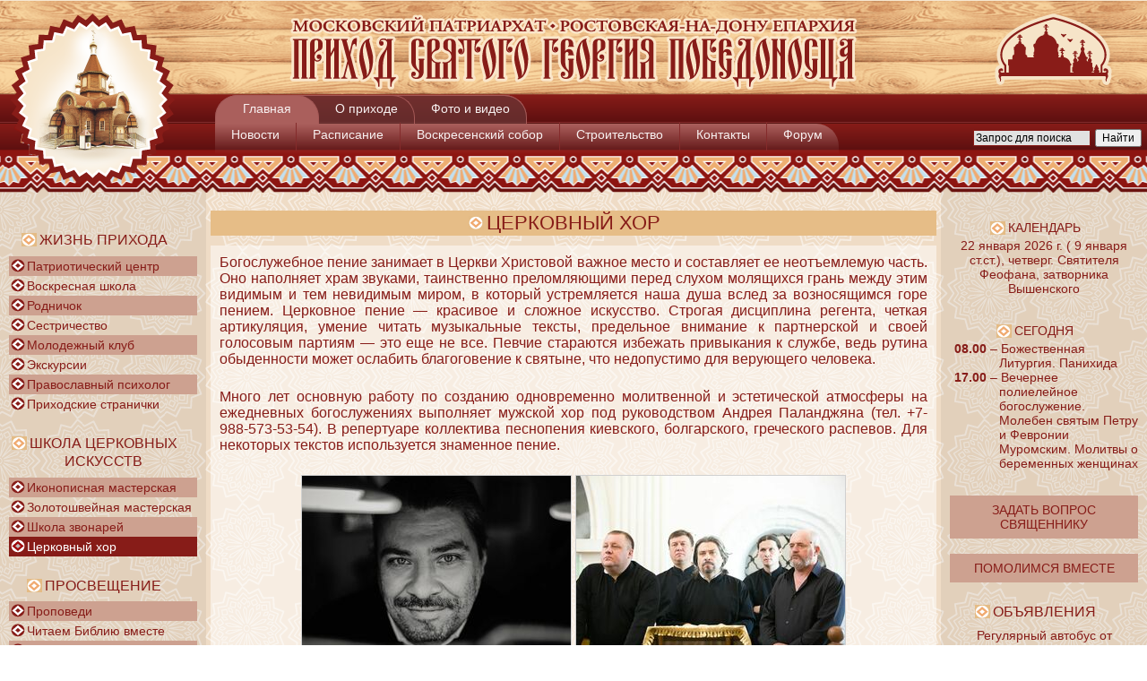

--- FILE ---
content_type: text/html; charset=UTF-8
request_url: https://psgp.ru/czerkovnyij-xor.html
body_size: 11987
content:
<!DOCTYPE html PUBLIC "-//W3C//DTD XHTML 1.0 Transitional//EN" "http://www.w3.org/TR/xhtml1/DTD/xhtml1-transitional.dtd">
<html xmlns="http://www.w3.org/1999/xhtml">
<head>
<meta http-equiv="Content-Type" content="text/html; charset=utf-8" />
<meta name="description" content="" />
<title>Церковный хор | Приход Святого Георгия Победоносца</title>
<link rel="canonical" href="https://psgp.ru/czerkovnyij-xor.html">

<link rel="stylesheet" type="text/css" href="/imgzoom/highslide/highslide.css" />

<link rel="stylesheet" href="assets/css/style.css?update=24" type="text/css" />

<meta name="viewport" content="width=device-width, initial-scale=1.0, maximum-scale=1.0, user-scalable=no" />       <link rel="stylesheet" type="text/css" media="only screen and (max-width: 719px), only screen and (max-device-width: 719px)" href="assets/css/mobile_style.css?update=22" />

<link rel="shortcut icon" href="favicon.ico" type="images/x-icon" />

<!--[if IE 6]>
<script type="text/javascript" src="/assets/js/DD_belatedPNG_0.0.8a-min.js"></script>
<script type="text/javascript">
  DD_belatedPNG.fix('#pagebody, #header, #bottom, #logo, #headimg, #church, #daycal, #right .inner h4, .text, .lmenu, .lmenu li a, .wayfinder li a');
</script>
<![endif]-->
<!--[if lte IE 7]>
<style type="text/css">
#left {right:-0px;}
h1,h2 {width:100% }
h1 { font-size: 16px; padding:3px 0; display:block; background-color:#E6BD87; width:100% }
h1 span,h2 span,h3 span,h4 span,h5 span,h6 span {background:#E6BD87 url(/assets/i/hpbg.png) no-repeat 0 50%; padding-left:20px; margin-left:0px}

#tm, #tm2 {
background: #871c18; filter: progid:DXImageTransform.Microsoft.gradient( startColorstr='#871c18', endColorstr='#5e1010',GradientType=0 );}

.ltopmenu {margin-left:210px; position:absolute; line-height:29px;}
.ltopmenu li a {display:inline; padding:12px 18px 7px 18px; }
.ltopmenu li.active a, .ltopmenu li.active ul.subitem li {background-color:#a55957;}
.ltopmenu ul.subitem {position:absolute; left:0px; top:30px; width:100%; background:none;}
.ltopmenu ul.subitem li {height:24px; padding-top:8px;}
.ltopmenu ul.subitem li a {display:inline; padding-top:8px; padding-bottom:10px;}
.ltopmenu ul.subitem li a:hover, .ltopmenu ul.subitem li.active a {background-color:#954947;}
.ltopmenu li.last ul.subitem {margin-left:0px;}
#church { right: 30px; top: 15px;}
#pravosl_calendar {display:none;}
</style>
<![endif]-->
<!--[if lte IE 8]>
<style type="text/css">
.ltopmenu, .ltopmenu li a, .ltopmenu li.active a, .ltopmenu li.leftFromActive a, .ltopmenu ul.subitem li a  {border-width:0px;}
#bigPic { height:auto; font-size:200pt;}
#bigPicData {height:1%;}
#vajnoList table tr.current td.smallPicText a div { background-color: white; }
</style>
<![endif]-->

<script type="text/javascript" src="/charity/highslide-with-gallery.packed.js"></script>
<script type="text/javascript" src="/imgzoom/highslide/highslide.config.js" charset="utf-8"></script>
<script type="text/javascript">
hs.addSlideshow({
	// slideshowGroup: 'group1',
	interval: 5000,
	repeat: false,
	useControls: true,
	fixedControls: true,
	overlayOptions: {
		opacity: .6,
		position: 'top center',
		hideOnMouseOut: true }
});
// Optional: a crossfade transition looks good with the slideshow
hs.transitions = ['expand', 'crossfade'];
</script>

<script type="text/javascript" src="/assets/js/jquery.min.js"></script>

<script type="text/javascript">
var largePadding = true;
var fullTopMenu = true;
function resizeMenu() {
  $('#share').children(":first").html('');
  $(".ltopmenu li a").css('padding-left','10px').css('padding-right','10px');
}
function moveMenuItem() {
  $(".ltopmenu li.last ul li.last").appendTo(".lifeMenu");
  $(".ltopmenu li.last ul li:last").addClass('last');
}

function resizeMenuBack() {
  $('#share').children(":first").html('Поделиться ссылкой:');
  $(".ltopmenu li a").css('padding-left','18px').css('padding-right','18px');
  $(".ltopmenu > li.first > a").css('padding-left','30px').css('padding-right','30px');
}

function moveMenuItemBack() {
  $(".ltopmenu li.last ul li:last").removeClass('last');
  $(".lifeMenu li:last").appendTo(".ltopmenu li.last ul");
}


function checkWidthTopMenu(newWidth)
{
  if (newWidth<1060) {if (largePadding) {resizeMenu(); largePadding = false;}}
  else if (!largePadding) {resizeMenuBack(); largePadding = true;}
}

function checkWidthLeftRightCols(newWidth)
{
  var colW = newWidth>1280 ? 210+(newWidth-1280)/6 : 210;
  $('#left_column, #right_column').css('width',colW);

  //top menu  
  $('.ltopmenu').css('margin-left',colW+30);
  $('.ltopmenu ul.subitem').css('left',colW+30);

  var bs = (colW+20)+'px 100%,'+(colW+20)+'px 100%';
  $('#pagebody').css('background-size',bs);
  //if (newWidth>1488) $("ul.lifeMenu a:contains('Телевизионный клуб')").html('Телевизионный клуб «Благовест»');
  //else $("ul.lifeMenu a:contains('Телевизионный клуб')").html('Телевизионный клуб');
}

function checkWidthVajno(newWidth, centerColWidth)
{
  if ($('#vajno').length == 0) return;
  var bigPicContainerWidth = 500;
  if (centerColWidth > 1000) bigPicContainerWidth = Math.min(centerColWidth/2,700);
  if (centerColWidth < 615) bigPicContainerWidth = centerColWidth-114;
  $('#bigPicContainer > table').css('width', bigPicContainerWidth);
  
  if (centerColWidth >= 740) $('#vajnoList .smallPicText').removeClass('displaynone');
  if (centerColWidth > 1010) $('#vajnoList').css('width',500);
  else
    if (centerColWidth >= 740) $('#vajnoList').css('width',centerColWidth-540);
    else 
    {
      $('#vajnoList .smallPicText').addClass('displaynone');
      $('#vajnoList').css('width', 100);
    }
}

function checkWidth() {
  var newWidth = $(document).width();
  //console.log("newWidth = " + newWidth);
  var centerColWidth = newWidth-2*230;
  $("#center_column").css("max-width",centerColWidth);
  checkWidthTopMenu(newWidth);
  checkWidthVajno(newWidth, centerColWidth);
  checkWidthLeftRightCols(newWidth);
  if ((newWidth < 719) || getCookie('view')=='mobile') { createMobileMenu();}
}

var currentMousePos = { x: -1, y: -1 };
var lastMousePos = { x: -1, y: -1 };
var lastMouseMoveTick = 0, currentMouseMoveTick = 0;

function writeMouse(event) {
  var tick = (new Date()).getTime();
  if (tick-currentMouseMoveTick < 20) return;
  lastMousePos.x = currentMousePos.x;
  lastMousePos.y = currentMousePos.y;
  lastMouseMoveTick = currentMouseMoveTick;
  if (event)
  {
    currentMousePos.x = event.pageX;
    currentMousePos.y = event.pageY;
  }
  currentMouseMoveTick = tick; 
}

var activeLi = null;

function documentReady() 
{
  activeLi = $('.ltopmenu > li.active');
  if (!activeLi.length) 
  {
    activeLi = $('.ltopmenu > li.first');
    activeLi.addClass('active');
  }
  var first = $('ul.ltopmenu > li.first');
  if (!first.is(activeLi))
  {
    first.addClass('leftFromActive');
    first.nextUntil("li.active").addClass('leftFromActive');
  }
  checkWidth();
  $(document).mousemove(writeMouse);
  setInterval(writeMouse,100);
  window.onresize = checkWidth;

  currentVajnoItem = $('#vajnoList table tr.first');
  if (!(typeof startAnimation === 'undefined')) startAnimation(true);

}

//-----------------------------------------------------------------------------------------------------
//mobile menu
function createMobileMenu()  {
  $.getScript("assets/css/jquery.slicknav.min.js", function(){
      $('#mobilemenuTpl').slicknav({label:'Меню сайта', prependTo:'#mobilemenu', closedSymbol:'&rArr;', openedSymbol:'&dArr;'});
  });
}

function setCookie(cname, cvalue, exdays) {
    var d = new Date();
    d.setTime(d.getTime() + (exdays*24*60*60*1000));
    var expires = "expires="+ d.toUTCString();
    document.cookie = cname + "=" + cvalue + "; " + expires;
} 

function getCookie(cname) {
    var name = cname + "=";
    var ca = document.cookie.split(';');
    for(var i = 0; i <ca.length; i++) {
        var c = ca[i];
        while (c.charAt(0)==' ') {
            c = c.substring(1);
        }
        if (c.indexOf(name) == 0) {
            return c.substring(name.length,c.length);
        }
    }
    return "";
} 

function gotoFullSite() {
  setCookie("view", "full", 365*2);
  $("LINK[href*='mobile_style.css']").remove();
  checkWidth();
}
function gotoMobile() {
  setCookie("view", "mobile", 365*2);
  $('head').append('<link rel="stylesheet" type="text/css" media="only screen and (max-width: 999px), only screen and (max-device-width: 999px)" href="assets/css/mobile_style.css?update=15" />');
  createMobileMenu();
}
//------------------------------------------------------------------------------------------------------------



$(document).ready(documentReady);
</script>

<link rel="stylesheet" href="/assets/components/newspublisher/css/button.css" type="text/css" />
</head>
<body>
  <div id="fn"><div></div></div><!--/fn-->
<div id="wide_outwrap">
  <div id="pagebody">
    <div id="header">
    <div id="hinner">
      <a href="https://psgp.ru/" title="Приход Святого Георгия Победоносца">
         <img id="logo" src="/assets/i/logo.png" alt="logo" />
      </a>
      <a href="https://psgp.ru/" title="Приход Святого Георгия Победоносца">
         <img id="headimg" src="/assets/i/header.png" alt="Приход Святого Георгия Победоносца" />
      </a>
      <img id="church" src="/assets/i/church.png" alt="church" />
    </div>
    <div id="tm" style="border-bottom:1px solid #842b2b;"><ul class="ltopmenu">
<li class="first" onmouseover="mouseOver($(this));" onmouseout="mouseOut($(this));"><a href="https://psgp.ru/"  class="first">Главная</a><ul class="subitem"><li  class="first"><a href="novosti.html" title="Новости прихода" >Новости</a></li><li ><a href="raspisanie.html" title="Расписание" >Расписание </a></li><li ><a href="voskresenskij-sobor.html" title="Воскресенский собор" >Воскресенский собор</a></li><li ><a href="stroim-xram.html" title="Строительство" >Строительство</a></li><li ><a href="kontaktyi.html" title="Контакты" >Контакты</a></li><li  class="last"><a href="/forum/" title="Форум" >Форум</a></li></ul></li><li onmouseover="mouseOver($(this));" onmouseout="mouseOut($(this));"><a href="o-prihode.html" >О приходе</a><ul class="subitem"><li  class="first"><a href="istoriya2.html" title="История" >История прихода</a></li><li ><a href="duxovenstvo-prixoda.html" title="Духовенство" >Духовенство</a></li><li ><a href="chasovni.html" title="Часовни" >Часовни</a></li><li ><a href="nash-xram.html" title="Святыни" >Наши святыни</a></li><li  class="last"><a href="nashi-druzya.html" title="Наши друзья" >Друзья</a></li></ul></li><li class="last" onmouseover="mouseOver($(this));" onmouseout="mouseOut($(this));"><a href="fotogalerei.html"  class="last">Фото и видео</a><ul class="subitem"><li  class="first"><a href="nashi-hrami.html" title="Наши храмы" >Наши храмы</a></li><li ><a href="prazdniki.html" title="Праздники" >Праздники</a></li><li ><a href="videoPrihoda.html" title="Видео" >Видео</a></li><li ><a href="zhizn-prixoda-foto-video.html" title="Жизнь прихода" >Жизнь прихода</a></li><li ><a href="bogosluzheniya.html" title="Богослужения" >Богослужения</a></li><li  class="last"><a href="arxiv.html" title="Архив" >Архив</a></li></ul></li></ul>
<script type="text/javascript">

var hoverLi = null;
var timerTime = 100, timer = null;

function dist(elem) {
  mx = currentMousePos.x; my = currentMousePos.y;
  of = elem.offset();
  x1 = of.left; x2 = x1 + elem.width();
  y1 = of.top;  y2 = y1 + elem.height();
  dx = (mx<x1 || mx>x2) ? Math.min(Math.abs(mx-x1),Math.abs(mx-x2)) : 0;
  dy = (my<y1 || my>y2) ? Math.min(Math.abs(my-y1),Math.abs(my-y2)) : 0;
  d = Math.max(dx,dy);
  return d;
}

function mouseSpeed() {
  mx1 = currentMousePos.x; my1 = currentMousePos.y;
  mx2 = lastMousePos.x; my2 = lastMousePos.y;
  d = Math.sqrt((mx1-mx2)*(mx1-mx2) + (my1-my2)*(my1-my2));
  dt = currentMouseMoveTick - lastMouseMoveTick;
  if (dt>0) { 
    //console.log('v= '+d/dt); 
    return d/dt;
  }
  else {return 100;}
}

var prolongTime = 0;
function changeMarkedItem()
{
  if (hoverLi) 
  { 
    if (mouseSpeed()>0.1 && prolongTime<3*timerTime)
    {
      prolongTime += timerTime;
      //console.log('prolongTime= '+prolongTime);
      timer = setTimeout(changeMarkedItem, timerTime); 
      return;
    } 
    else 
    {
      $('.ltopmenu > li').removeClass('active leftFromActive'); 
      hoverLi.addClass('active');
      var first = $('ul.ltopmenu > li.first');
      if (!first.is(hoverLi))
      {
        first.addClass('leftFromActive');
        first.nextUntil("li.active").addClass('leftFromActive');
      }
      prolongTime=0;
      //console.log('change on '+hoverLi.children().first().html());
    }
  }
  else {
    //if the user is moving mouse fast and we near active submenu - prolong time
    elem = $('.ltopmenu > li.active > ul.subitem');
    dd = dist(elem);
    if (dd<30) { timer = setTimeout(changeMarkedItem, timerTime); return; }
    $('.ltopmenu > li').removeClass('active leftFromActive');
    activeLi.addClass('active');
    var first = $('ul.ltopmenu > li.first');
    if (!first.is(activeLi))
    {
      first.addClass('leftFromActive');
      first.nextUntil("li.active").addClass('leftFromActive');
    } 
  }
  timer = null;
}

function mouseOver(th)
{
  if (!th.is(hoverLi)) 
  {
    prolongTime = 0;
    hoverLi = th;
    if (timer) clearTimeout(timer);
    timer = setTimeout(changeMarkedItem, timerTime);
  }
  //console.log('over on '+th.children().first().html());
}

function mouseOut(th)
{
  prolongTime = 0;
  if (!th.is(activeLi) && th.is(hoverLi)) 
  {
    hoverLi = null;
    if (timer) clearTimeout(timer);
    timer = setTimeout(changeMarkedItem, timerTime);
  }
  //console.log('out from '+th.children().first().html());
}
</script> <!-- <div id="share" style="color:#fff;font-size:14px; float:right; margin:0"><span>Поделиться ссылкой:</span>
<script type="text/javascript" src="//yandex.st/share/share.js" charset="utf-8" async="async"></script>
<div style="display:inline" class="yashare-auto-init" data-yashareL10n="ru" data-yashareType="icon" data-yashareQuickServices="yaru,vkontakte,facebook,twitter,odnoklassniki,moimir"></div>
</div>
--></div>
    <div id="tm2" style="border-top:1px solid #55120f;"><div style="float:right; margin:0; max-width:200px">

<div class="ya-site-form ya-site-form_inited_no" data-bem="{&quot;action&quot;:&quot;https://psgp.ru/yasearch.html&quot;,&quot;arrow&quot;:false,&quot;bg&quot;:&quot;transparent&quot;,&quot;fontsize&quot;:12,&quot;fg&quot;:&quot;#000000&quot;,&quot;language&quot;:&quot;ru&quot;,&quot;logo&quot;:&quot;rb&quot;,&quot;publicname&quot;:&quot;Поиск на сайте psgp.ru&quot;,&quot;suggest&quot;:true,&quot;target&quot;:&quot;_self&quot;,&quot;tld&quot;:&quot;ru&quot;,&quot;type&quot;:2,&quot;usebigdictionary&quot;:true,&quot;searchid&quot;:2700556,&quot;input_fg&quot;:&quot;#000000&quot;,&quot;input_bg&quot;:&quot;#e1e1e1&quot;,&quot;input_fontStyle&quot;:&quot;normal&quot;,&quot;input_fontWeight&quot;:&quot;normal&quot;,&quot;input_placeholder&quot;:&quot;Запрос для поиска&quot;,&quot;input_placeholderColor&quot;:&quot;#000000&quot;,&quot;input_borderColor&quot;:&quot;#871C18&quot;}"><form action="https://yandex.ru/search/site/" method="get" target="_self" accept-charset="utf-8"><input type="hidden" name="searchid" value="2700556"/><input type="hidden" name="l10n" value="ru"/><input type="hidden" name="reqenc" value=""/><input type="search" name="text" value=""/><input type="submit" value="Найти"/></form></div><style type="text/css">.ya-page_js_yes .ya-site-form_inited_no { display: none; }</style><script type="text/javascript">(function(w,d,c){var s=d.createElement('script'),h=d.getElementsByTagName('script')[0],e=d.documentElement;if((' '+e.className+' ').indexOf(' ya-page_js_yes ')===-1){e.className+=' ya-page_js_yes';}s.type='text/javascript';s.async=true;s.charset='utf-8';s.src=(d.location.protocol==='https:'?'https:':'http:')+'//site.yandex.net/v2.0/js/all.js';h.parentNode.insertBefore(s,h);(w[c]||(w[c]=[])).push(function(){Ya.Site.Form.init()})})(window,document,'yandex_site_callbacks');</script>

</div>
</div>
    <div id="mobilemenuTpl" style="display:none">
    
<div class="jc editThisButtonDiv"></div>


<!-- мобильное меню -->
<ul>
    <li><a href='raspisanie.html'>Расписание богослужений</a></li>
    <li><a href='novosti.html'>Все новости</a></li>
    <li><a href='pojertvovat-na-stroitelstvo.html'>Давайте вместе строить храм!</a></li>
    <li>О приходе <ul>
           <li><a href="/voskresenskij-sobor.html">Воскресенский собор</a></li>
<li><a href="/istoriya2.html">История прихода</a></li>
<li><a href="/nash-xram.html">Наши святыни</a></li>
<li><a href="/stroim-xram.html">Строительство</a></li>
<li><a href="/duxovenstvo-prixoda.html">Духовенство</a></li>
<li><a href="/kontaktyi.html">Контакты</a></li>
<li><a href="/chasovni.html">Часовни</a></li>
<li><a href="/nashi-druzya.html">Друзья</a></li>
           </ul></li>
    <li>Жизнь прихода  <ul><li class="first"><a href="dpc.html" title="Патриотический центр" >Патриотический центр</a></li>
<li><a href="voskresnaya-shkola-dlya-detej.html" title="Воскресная школа" >Воскресная школа</a></li>
<li><a href="razvivayushhij-czentr-rodnichok.html" title="Родничок" >Родничок</a></li>
<li><a href="sestrichestvo.html" title="Сестричество" >Сестричество</a></li>
<li><a href="m.html" title="Молодежный клуб" >Молодежный клуб</a></li>
<li><a href="excursions.html" title="Экскурсии" >Экскурсии</a></li>
<li><a href="psixolog.html" title="Православный психолог" >Православный психолог</a></li>
<li class="last"><a href="pages.html" title="Приходские странички" >Приходские странички</a></li>
</ul></li>
    <li>Школа церковных искусств  <ul><li class="first"><a href="iconopis.html" title="Иконописная мастерская" >Иконописная мастерская</a></li>
<li><a href="shvei.html" title="Золотошвейная мастерская в честь святой праведной Тавифы" >Золотошвейная мастерская</a></li>
<li><a href="zvon.html" title="Школа звонарей" >Школа звонарей</a></li>
<li class="last active"><a href="czerkovnyij-xor.html" title="Церковный хор" >Церковный хор</a></li>
</ul></li>
    <li>Просвещение  <ul><li class="first"><a href="propovedi.html" title="Видео проповеди" >Проповеди</a></li>
<li><a href="chitaem-bibliyu-vmeste.html" title="Читаем Библию вместе" >Читаем Библию вместе</a></li>
<li class="last"><a href="biblejskij-kruzhok.html" title="Библейско-богословский кружок" >Библейский кружок</a></li>
</ul></li>
    <li>Центр ремесел  <ul><li class="first"><a href="florin.html" title="Мастерская флористики" >Мастерская флористики</a></li>
<li class="last"><a href="kursyi-tradiczionnoj-kuklyi.html" title="Курсы традиционной куклы" >Курсы традиционной куклы</a></li>
</ul></li>
    <li>Фото/видео <ul><li class="first"><a href="nashi-hrami.html" title="Наши храмы" >Наши храмы</a></li>
<li><a href="prazdniki.html" title="Праздники" >Праздники</a></li>
<li><a href="videoPrihoda.html" title="Видео" >Видео</a></li>
<li><a href="zhizn-prixoda-foto-video.html" title="Жизнь прихода" >Жизнь прихода</a></li>
<li><a href="bogosluzheniya.html" title="Богослужения" >Богослужения</a></li>
<li class="last"><a href="arxiv.html" title="Архив" >Архив</a></li>
</ul></li>
    <li>Библиотека <ul><li class="first"><a href="biblioteka-prihoda.html" title="Библиотека прихода" >Библиотека прихода</a></li>
<li><a href="biblioteka-online.html" title="Православная библиотека онлайн" >Библиотека онлайн</a></li>
<li><a href="tajnovodstvennyie-besedyi.html" title="Беседы о вере и Церкви" >Беседы о вере и Церкви</a></li>
<li><a href="audio.html" title="Аудиозаписи" >Аудиозаписи</a></li>
<li><a href="videoPrihoda.html" title="Видео" >Видео</a></li>
<li><a href="oficzialnyie-dokumentyi.html" title="Официальные документы" >Официальные документы</a></li>
<li><a href="tainstva.html" title="Богослужение и Таинства" >Богослужение и Таинства</a></li>
<li><a href="podgotovka-k-kreshheniyu.html" title="Подготовка ко крещению" >Подготовка ко крещению</a></li>
<li><a href="xristianstvo-i-vojna.html" title="Христианство и война" >Христианство и война</a></li>
<li class="last"><a href="stati.html" title="Творчество наших прихожан" >Творчество наших прихожан</a></li>
</ul> </li>
    <li><a href='nashamolitva.html'>Помолимся вместе</a></li>
    <li><a href='zadat-vopros-svyashhenniku.html'>Задать вопрос священнику</a></li>
    <li><a href='/forum/'>Форум</a></li>
    <li class='gotoFullSiteBtn' onclick='gotoFullSite();'>Полная версия сайта</li>
    </ul>
    </div>
    <div id="mobilemenu"></div>
</div>
<!--/header-->       
    <table id="wide_content" border="0" cellspacing="0" cellpadding="0">
    <tr>
    <td id="left_column"> <div id="gotoMobileBtn" class="column_hover_block" style="padding:20px 0px; cursor:pointer;" onclick='gotoMobile()'><h4 style="margin-bottom:0; font-weight:bold;"> <img src='assets/i/mobile.png' style="float:left; position: relative; bottom: 7px;">Мобильная версия<br> сайта</h4></div>




<h4 style="margin:0;margin-top:1.25em;margin-bottom:0.3em"><span>Жизнь прихода</span></h4>
<ul class="lmenu lifeMenu">
<li  class="first"><a href="dpc.html"  class="first">Патриотический центр</a></li>
<li ><a href="voskresnaya-shkola-dlya-detej.html" >Воскресная школа</a></li>
<li ><a href="razvivayushhij-czentr-rodnichok.html" >Родничок</a></li>
<li ><a href="sestrichestvo.html" >Сестричество</a></li>
<li ><a href="m.html" >Молодежный клуб</a></li>
<li ><a href="excursions.html" >Экскурсии</a></li>
<li ><a href="psixolog.html" >Православный психолог</a></li>
<li  class="last"><a href="pages.html"  class="last">Приходские странички</a></li>
</ul>

<h4 style="margin:0;margin-top:1.25em;margin-bottom:0.3em"><span>Школа церковных искусств</span></h4>
<ul class="lmenu lifeMenu">
<li  class="first"><a href="iconopis.html"  class="first">Иконописная мастерская</a></li>
<li ><a href="shvei.html" >Золотошвейная мастерская</a></li>
<li ><a href="zvon.html" >Школа звонарей</a></li>
<li  class="last active"><a href="czerkovnyij-xor.html"  class="last active">Церковный хор</a></li>
</ul>

<h4 style="margin:0;margin-top:1.25em;margin-bottom:0.3em"><span>Просвещение</span></h4>
<ul class="lmenu lifeMenu">
<li  class="first"><a href="propovedi.html"  class="first">Проповеди</a></li>
<li ><a href="chitaem-bibliyu-vmeste.html" >Читаем Библию вместе</a></li>
<li  class="last"><a href="biblejskij-kruzhok.html"  class="last">Библейский кружок</a></li>
</ul>

<h4 style="margin:0;margin-top:1.25em;margin-bottom:0.3em"><span>Центр ремесел</span></h4>
<ul class="lmenu lifeMenu">
<li  class="first"><a href="florin.html"  class="first">Мастерская флористики</a></li>
<li  class="last"><a href="kursyi-tradiczionnoj-kuklyi.html"  class="last">Курсы традиционной куклы</a></li>
</ul>

<h4 style="margin:0;margin-top:1.25em;margin-bottom:0.3em"><span>Библиотека</span></h4> 
<ul class="lmenu ">
<li  class="first"><a href="biblioteka-prihoda.html"  class="first">Библиотека прихода</a></li>
<li ><a href="biblioteka-online.html" >Библиотека онлайн</a></li>
<li ><a href="tajnovodstvennyie-besedyi.html" >Беседы о вере и Церкви</a></li>
<li ><a href="audio.html" >Аудиозаписи</a></li>
<li ><a href="videoPrihoda.html" >Видео</a></li>
<li ><a href="oficzialnyie-dokumentyi.html" >Официальные документы</a></li>
<li ><a href="tainstva.html" >Богослужение и Таинства</a></li>
<li ><a href="podgotovka-k-kreshheniyu.html" >Подготовка ко крещению</a></li>
<li ><a href="xristianstvo-i-vojna.html" >Христианство и война</a></li>
<li  class="last"><a href="stati.html"  class="last">Творчество наших прихожан</a></li>
</ul>

<!--
<a href="excursions.html" style="text-decoration:none;">
<div style="text-align:center; background: #e3d1bc url('media/FotoNews/excursion/icon.jpg') no-repeat scroll center; height:142px; font-size:30pt; font-weight:bold; color:#871c18; padding-top:20px; text-shadow: 2px 2px 5px #fff, -2px -2px 5px #fff, 2px -2px 5px #fff; margin-top:10px">
Экскурсии<br>по приходу
</div></a>
-->

<script type="text/javascript"> hs.align = 'center'; hs.fadeInOut = true; hs.outlineType = 'rounded-white';</script>
<div class=jc><a href='odin-den-iz-zhizni-prixoda.html'><IMG src="/charity/video2.jpg" border=0 style="margin-top: 15px;"></a></div>


<div class="column_hover_block" style="margin-top:20px; padding-bottom:10px; text-align:center;">
<a href="stroim-xram.html" title="Пожертвовать на храм" style="text-decoration:none; color:#871c18;"> 
<div style="margin-bottom:10px;  font-weight:bold; text-align:center; font-size:14pt;">Построим храм вместе!</div>
<img src="assets/images/userimages/HramGeorg_icon.jpg">
<div style="margin-bottom:10px;  font-weight:bold; text-align:center; font-size:14pt;">Пожертвовать</div>
</a>
</div>

<br>
<a href="http://psgp.ru/3D-panorama.html" style="text-decoration:none;">
<div style="text-align:center; background: #e3d1bc url('assets/i/3d.jpg') no-repeat scroll center; height:142px; font-size:34pt; font-weight:bold; color:#871c18; padding-top:20px; text-shadow: 2px 2px 5px #fff, -2px -2px 5px #fff, 2px -2px 5px #fff;">
3D-тур<br>по храму
</div></a>




 </td>
    <td id="center_column"> 
       <div class="inner">
         <h1><span>Церковный хор</span></h1>
         <div class="text">
           <p class=jf>Богослужебное пение занимает в Церкви Христовой важное место и составляет ее неотъемлемую часть. Оно наполняет храм звуками, таинственно преломляющими перед слухом молящихся грань между этим видимым и тем невидимым миром, в который устремляется наша душа вслед за возносящимся горе пением. Церковное пение —  красивое и сложное искусство. Cтрогая дисциплина регента, четкая артикуляция, умение читать музыкальные тексты, предельное внимание к партнерской и своей голосовым партиям — это еще не все. Певчие стараются избежать привыкания к службе, ведь рутина обыденности может ослабить благоговение к святыне, что недопустимо для верующего человека. </p>

<p class=jf>Много лет основную работу по созданию одновременно молитвенной и эстетической атмосферы на ежедневных богослужениях выполняет мужской хор под руководством Андрея Паланджяна (тел. +7-988-­573-53-54). В репертуаре коллектива песнопения киевского, болгарского, греческого распевов. Для некоторых текстов используется знаменное пение.</p>

<p class="photos"><a class='highslide' title='Мужской хор' onclick='return hs.expand(this)' href='media/hor/muj/img0001.jpg'>
<img title='Мужской хор' src='media/hor/muj/img0001s.jpg' alt='Мужской хор' /></a>
<a class='highslide' title='Мужской хор' onclick='return hs.expand(this)' href='media/hor/muj/img0100.jpg'>
<img title='Мужской хор' src='media/hor/muj/img0100s.jpg' alt='Мужской хор' /></a>
<a class='highslide' title='Мужской хор' onclick='return hs.expand(this)' href='media/hor/muj/img0102.jpg'>
<img title='Мужской хор' src='media/hor/muj/img0102s.jpg' alt='Мужской хор' /></a>
<a class='highslide' title='Мужской хор' onclick='return hs.expand(this)' href='media/hor/muj/img0103.jpg'>
<img title='Мужской хор' src='media/hor/muj/img0103s.jpg' alt='Мужской хор' /></a>
<a class='highslide' title='Мужской хор' onclick='return hs.expand(this)' href='media/hor/muj/img0104.jpg'>
<img title='Мужской хор' src='media/hor/muj/img0104s.jpg' alt='Мужской хор' /></a>
<a class='highslide' title='Мужской хор' onclick='return hs.expand(this)' href='media/hor/muj/img0105.jpg'>
<img title='Мужской хор' src='media/hor/muj/img0105s.jpg' alt='Мужской хор' /></a>
<a class='highslide' title='Мужской хор' onclick='return hs.expand(this)' href='media/hor/muj/img0106.jpg'>
<img title='Мужской хор' src='media/hor/muj/img0106s.jpg' alt='Мужской хор' /></a>
<a class='highslide' title='Мужской хор' onclick='return hs.expand(this)' href='media/hor/muj/img0107.jpg'>
<img title='Мужской хор' src='media/hor/muj/img0107s.jpg' alt='Мужской хор' /></a>
</p>

<div class="auto-resizable-iframe" style="margin-bottom:-18%"> <div>
<iframe src="https://www.youtube.com/embed/-9xszNi98eU?rel=0" style='height:75%' frameborder="0" allowfullscreen></iframe>
</div></div>

<br><br>

<p class=jf>После того, как наш приход принял заботу о Воскресенском войсковом соборе, по благословению настоятеля протоиерея Валерия Волощука был организован творческий хоровой коллектив из наших прихожан. Под руководством регента матушки Людмилы Цупко (тел. +7-918-­561-24-04) певцы несут послушание в самом древнем храме на юге России.</p>

<p class="photos"><a class='highslide' title='Смешанный хор' onclick='return hs.expand(this)' href='media/hor/sm/img0100.jpg'>
<img title='Смешанный хор' src='media/hor/sm/img0100s.jpg' alt='Смешанный хор' /></a>
<a class='highslide' title='Смешанный хор' onclick='return hs.expand(this)' href='media/hor/sm/img0101.jpg'>
<img title='Смешанный хор' src='media/hor/sm/img0101s.jpg' alt='Смешанный хор' /></a>
<a class='highslide' title='Смешанный хор' onclick='return hs.expand(this)' href='media/hor/sm/img0102.jpg'>
<img title='Смешанный хор' src='media/hor/sm/img0102s.jpg' alt='Смешанный хор' /></a>
<a class='highslide' title='Смешанный хор' onclick='return hs.expand(this)' href='media/hor/sm/img0103.jpg'>
<img title='Смешанный хор' src='media/hor/sm/img0103s.jpg' alt='Смешанный хор' /></a>
<a class='highslide' title='Смешанный хор' onclick='return hs.expand(this)' href='media/hor/sm/img0104.jpg'>
<img title='Смешанный хор' src='media/hor/sm/img0104s.jpg' alt='Смешанный хор' /></a>
<a class='highslide' title='Смешанный хор' onclick='return hs.expand(this)' href='media/hor/sm/img0105.jpg'>
<img title='Смешанный хор' src='media/hor/sm/img0105s.jpg' alt='Смешанный хор' /></a>
<a class='highslide' title='Смешанный хор' onclick='return hs.expand(this)' href='media/hor/sm/img0106.jpg'>
<img title='Смешанный хор' src='media/hor/sm/img0106s.jpg' alt='Смешанный хор' /></a>
<a class='highslide' title='Смешанный хор' onclick='return hs.expand(this)' href='media/hor/sm/img0107.jpg'>
<img title='Смешанный хор' src='media/hor/sm/img0107s.jpg' alt='Смешанный хор' /></a>
</p>

<div class="auto-resizable-iframe" style="margin-bottom:-18%"> <div>
<iframe src="https://www.youtube.com/embed/UV8-Ht3dr1Q?rel=0" style='height:75%' frameborder="0" allowfullscreen></iframe>
</div></div>

<br><br>

<p class=jf>Большое внимание в нашей воскресной школе уделяется раскрытию творческих способностей у детей. К большим церковным праздникам ученицы школы под руководством директора матушки Ксении Волощук (тел. +7-903-474-63-14) готовят некоторые духовные песнопения и народные песни.  Юные хористки уже настолько красиво поют, что им доверяют все более ответственные поручения.</p>

<p class="photos"><a class='highslide' title='Хор девочек' onclick='return hs.expand(this)' href='media/hor/dev/img0100.jpg'>
<img title='Хор девочек' src='media/hor/dev/img0100s.jpg' alt='Хор девочек' /></a>
<a class='highslide' title='Хор девочек' onclick='return hs.expand(this)' href='media/hor/dev/img0101.jpg'>
<img title='Хор девочек' src='media/hor/dev/img0101s.jpg' alt='Хор девочек' /></a>
<a class='highslide' title='Хор девочек' onclick='return hs.expand(this)' href='media/hor/dev/img0102.jpg'>
<img title='Хор девочек' src='media/hor/dev/img0102s.jpg' alt='Хор девочек' /></a>
<a class='highslide' title='Хор девочек' onclick='return hs.expand(this)' href='media/hor/dev/img0103.jpg'>
<img title='Хор девочек' src='media/hor/dev/img0103s.jpg' alt='Хор девочек' /></a>
<a class='highslide' title='Хор девочек' onclick='return hs.expand(this)' href='media/hor/dev/img0104.jpg'>
<img title='Хор девочек' src='media/hor/dev/img0104s.jpg' alt='Хор девочек' /></a>
<a class='highslide' title='Хор девочек' onclick='return hs.expand(this)' href='media/hor/dev/img0105.jpg'>
<img title='Хор девочек' src='media/hor/dev/img0105s.jpg' alt='Хор девочек' /></a>
<a class='highslide' title='Хор девочек' onclick='return hs.expand(this)' href='media/hor/dev/img0106.jpg'>
<img title='Хор девочек' src='media/hor/dev/img0106s.jpg' alt='Хор девочек' /></a>
<a class='highslide' title='Хор девочек' onclick='return hs.expand(this)' href='media/hor/dev/img0107.jpg'>
<img title='Хор девочек' src='media/hor/dev/img0107s.jpg' alt='Хор девочек' /></a>
</p>

<div class="auto-resizable-iframe" style="margin-bottom:-18%"> <div>
<iframe src="https://www.youtube.com/embed/bVZ7dx3BNwQ?rel=0" style='height:75%' frameborder="0" allowfullscreen></iframe>
</div></div>

           <div style="clear:both"></div>
           <div class=jr>Присоединяйтесь к нам: <a href='https://vk.com/prihod_sgp' target=_blank style='vertical-align:middle'><img src='charity/vkontakte.png' border=0></a> <a href='https://t.me/s/prihod_psgp' target=_blank style='vertical-align:middle'><img src='assets/i/telegram.png' border=0></a></div>

         </div>
       </div>
    </td>
    <td id="right_column"> <a href="calendar.html" title="Православный календарь" class="menu_item_common" id="pravosl_calendar">
  <div align=center style="padding:8px 0px;" class="column_hover_block" id="pravosl_calendar_div">
  <h4 style="margin-bottom:0px; margin-top:0px;"> <span>Календарь</span></h4>22 &#1103;&#1085;&#1074;&#1072;&#1088;&#1103; 2026 &#1075;. ( 9 &#1103;&#1085;&#1074;&#1072;&#1088;&#1103; &#1089;&#1090;.&#1089;&#1090;.), &#1095;&#1077;&#1090;&#1074;&#1077;&#1088;&#1075;.  Святителя Феофана, затворника Вышенского</div></a>

<a href="raspisanie.html" title="Расписание богослужений" class="menu_item_common" id="RaspisanieOneDay">

    <div class="column_hover_block">
    <h4> <span>сегодня</span></h4>
    <div align=left style="padding-left:5px;"><p ><b>08.00</b> – Божественная Литургия. <span class="panihida">Панихида</span></p>
<p ><b>17.00</b> – Вечернее полиелейное богослужение. Молебен святым Петру и Февронии Муромским. Молитвы о беременных женщинах</p>
</div></div></a>

<a href="zadat-vopros-svyashhenniku.html" title="На вопрос ответит один из священников прихода" class="menu_item_common" id="vopros">
<div align=center class="column_hover_block" style="padding:8px 0px; margin-top:1.25em;">ЗАДАТЬ ВОПРОС СВЯЩЕННИКУ</div></a>


<a href="nashamolitva.html" title="Молитвы на все случаи жизни" class="menu_item_common" id="nmLink">
<div align=center class="column_hover_block" style="padding:8px 0px; margin-top:1.25em;">ПОМОЛИМСЯ ВМЕСТЕ</div></a>


<h4 style="margin:0;margin-top:1.25em;margin-bottom:0px"><span>Объявления</span></h4> 
<div id='announcements'>
<a class='announcement' href="avtobus-starocherkassk.html">
<div>
<span class='announcementText'>Регулярный автобус от прихода в Старочеркасск</span><br>
<img class='announcementPic' src='assets/images/anonsepictures/2016/10/5452_icon.jpg' />
</div>
</a>

<a class='announcement' href="18-avgusta-2015-goda.html">
<div>
<span class='announcementText'>Школа звонарей прихода святого Георгия Победоносца объявляет набор учащихся. Тел. +7-908-177-80-88</span><br>
<img class='announcementPic' src='assets/images/anonsepictures/2015/08/3915_icon.jpg' />
</div>
</a>

<a class='announcement' href="myod.html">
<div>
<span class='announcementText'>Продается мёд: липа, акация, донник. Обращаться во флористическую мастерскую.</span><br>
<img class='announcementPic' src='assets/images/anonsepictures/2016/08/5192_icon.jpg' />
</div>
</a>

</div> </td>
    </tr>
    </table>
  </div><!--/pagebody-->
  <div id="bottom"><div class="binner">
<div id="bm"><table border="0" cellspacing="0" cellpadding="0" class="bmenu">
  <tr>
<td class="first"><a href="https://psgp.ru/"  class="first">Главная</a><ul class="subitem"><li  class="first"><a href="novosti.html" title="Новости прихода" >Новости</a></li>
<li ><a href="raspisanie.html" title="Расписание" >Расписание </a></li>
<li ><a href="voskresenskij-sobor.html" title="Воскресенский собор" >Воскресенский собор</a></li>
<li ><a href="stroim-xram.html" title="Строительство" >Строительство</a></li>
<li ><a href="kontaktyi.html" title="Контакты" >Контакты</a></li>
<li  class="last"><a href="/forum/" title="Форум" >Форум</a></li>
</ul></td>
<td><a href="o-prihode.html" >О приходе</a><ul class="subitem"><li  class="first"><a href="istoriya2.html" title="История" >История прихода</a></li>
<li ><a href="duxovenstvo-prixoda.html" title="Духовенство" >Духовенство</a></li>
<li ><a href="chasovni.html" title="Часовни" >Часовни</a></li>
<li ><a href="nash-xram.html" title="Святыни" >Наши святыни</a></li>
<li  class="last"><a href="nashi-druzya.html" title="Наши друзья" >Друзья</a></li>
</ul></td>
<td class="last"><a href="fotogalerei.html"  class="last">Фото и видео</a><ul class="subitem"><li  class="first"><a href="nashi-hrami.html" title="Наши храмы" >Наши храмы</a></li>
<li ><a href="prazdniki.html" title="Праздники" >Праздники</a></li>
<li ><a href="videoPrihoda.html" title="Видео" >Видео</a></li>
<li ><a href="zhizn-prixoda-foto-video.html" title="Жизнь прихода" >Жизнь прихода</a></li>
<li ><a href="bogosluzheniya.html" title="Богослужения" >Богослужения</a></li>
<li  class="last"><a href="arxiv.html" title="Архив" >Архив</a></li>
</ul></td>

  </tr>
</table> </div>

<div class="brcounters" style='color:white'>
<a href='https://vk.com/prihod_sgp' target=_blank style='vertical-align:middle'><img src='charity/vkontakte.png' border=0></a>
<!--
<a href='https://ok.ru/prihodsgp' target=_blank style='vertical-align:middle'><img src='assets/i/ok.png' border=0></a>
<a href='https://www.instagram.com/prihod_sgp/' target=_blank style='vertical-align:middle'><img src='assets/i/ins.png' border=0></a><sub>1</sub>
<a href='https://www.instagram.com/psgp.books/' target=_blank style='vertical-align:middle'><img src='assets/i/ins.png' border=0></a><sub>2</sub>
<a href='https://www.youtube.com/channel/UCP3Wz-qAg2PlDXVFximKbAA' target=_blank style='vertical-align:middle'><img src='charity/youtube.png'></a>
-->
<a href='https://t.me/s/prihod_psgp' target=_blank style='vertical-align:middle'><img src='assets/i/telegram.png' border=0></a>

</div>
</div>


<div class="counters">
<p>
<!--LiveInternet counter--><script type="text/javascript"><!--
document.write("<a href='http://www.liveinternet.ru/click' "+
"target=_blank><img style='opacity:0;' src='//counter.yadro.ru/hit?t40.18;r"+
escape(document.referrer)+((typeof(screen)=="undefined")?"":
";s"+screen.width+"*"+screen.height+"*"+(screen.colorDepth?
screen.colorDepth:screen.pixelDepth))+";u"+escape(document.URL)+
";h"+escape(document.title.substring(0,80))+";"+Math.random()+
"' alt='' title='LiveInternet' "+
"border='0' width='31' height='31'><\/a>")
//--></script><!--/LiveInternet--></p>
<!-- Yandex.Metrika counter --><script type="text/javascript">(function (d, w, c) { (w[c] = w[c] || []).push(function() { try { w.yaCounter9720142 = new Ya.Metrika({id:9720142, enableAll: true, webvisor:true}); } catch(e) { } }); var n = d.getElementsByTagName("script")[0], s = d.createElement("script"), f = function () { n.parentNode.insertBefore(s, n); }; s.type = "text/javascript"; s.async = true; s.src = (d.location.protocol == "https:" ? "https:" : "http:") + "//mc.yandex.ru/metrika/watch.js"; if (w.opera == "[object Opera]") { d.addEventListener("DOMContentLoaded", f); } else { f(); } })(document, window, "yandex_metrika_callbacks");</script><noscript><div><img src="//mc.yandex.ru/watch/9720142" style="position:absolute; left:-9999px;" alt="" /></div></noscript><!-- /Yandex.Metrika counter -->



<!-- Yandex.Metrika counter -->
<script type="text/javascript">
(function (d, w, c) {
    (w[c] = w[c] || []).push(function() {
        try {
            w.yaCounter20938432 = new Ya.Metrika({id:20938432,
                    webvisor:true,
                    clickmap:true,
                    trackLinks:true,
                    accurateTrackBounce:true});
        } catch(e) { }
    });

    var n = d.getElementsByTagName("script")[0],
        s = d.createElement("script"),
        f = function () { n.parentNode.insertBefore(s, n); };
    s.type = "text/javascript";
    s.async = true;
    s.src = (d.location.protocol == "https:" ? "https:" : "http:") + "//mc.yandex.ru/metrika/watch.js";

    if (w.opera == "[object Opera]") {
        d.addEventListener("DOMContentLoaded", f, false);
    } else { f(); }
})(document, window, "yandex_metrika_callbacks");
</script>
<noscript><div><img src="//mc.yandex.ru/watch/20938432" style="position:absolute; left:-9999px;" alt="" /></div></noscript>
<!-- /Yandex.Metrika counter --></div></div><!--/bottom-->

</div><!--/wide_outwrap-->
<script type="text/javascript">
/*<![CDATA]>*/
</script>
</body>
</html>

--- FILE ---
content_type: text/css
request_url: https://psgp.ru/assets/css/style.css?update=24
body_size: 21083
content:
html, body, div, span, object, iframe,
h1, h2, h3, h4, h5, h6, p, blockquote, pre,
a, abbr, acronym, address, code,
del, dfn, em, img, q, dl, dt, dd, ol, ul, li,
fieldset, form, label, legend,
table, caption, tbody, tfoot, thead, tr, th, td {
  margin: 0;  padding: 0;  border: 0;
  font-weight: inherit;
  font-style: inherit;
  font-size: 100%;
  font-family: inherit;
  vertical-align: baseline;
  list-style-position: outside
}
body { 
  /*line-height: 1.5;*/
  font-family:Verdana, Arial, Helvetica, sans-serif; 
  min-width:1000px;
}
em {font-style: italic;}
/* Tables still need 'cellspacing="0"' in the markup. */
/*table { border-collapse: separate; border-spacing: 0; }*/
caption, th, td { text-align: left; font-weight: normal; }
table, td, th { vertical-align: top; }

/* Remove possible quote marks (/assets/i/") from <q>, <blockquote>. */
blockquote:before, blockquote:after, q:before, q:after { content: ""; }
blockquote, q { quotes: "" ""; }

/* Remove annoying border on linked images. */
a img { border: none; }
/*******************LAYOUT**********************/
#outwrap, #wide_outwrap {height:100%; min-width:990px; margin:0; padding:0}
#outwrap {background:url(/assets/i/fsbg.png) repeat-y 100% 0;}
html, body {height: 100%;}
body {background:url(/assets/i/pbg.png)}
#pagebody { min-height: 100%; height: auto !important; height: 100%; margin: 0 auto; /* the bottom margin is the negative value of the footer's height */}
#pagebody {background:url(/assets/i/fsbg.png) repeat-y 0 0, url(/assets/i/fsbg.png) repeat-y right top;}
#header {height:215px; background:url(/assets/i/fbg_dbl.png) repeat-x bottom; position:relative; z-index:4}
#header #hinner{height:91px; background:url(/assets/i/hbg_sh.png) repeat-x; text-align:center; padding-top:15px}
#church {position:absolute; right:3%; top:15px}
#header #hinner #logo {position:absolute; left:11px; top:15px}
#header #tm, #header #tm2 {height:30px;}

#trow .adress {background:#e56901; color:#fff; border:#fff solid 2px; width: 350px; float:right; margin:20px 3% 0 0; font-family:Tahoma; font-size:13px; text-align:right; padding:3px 6px}
#trow .adress .phone {font-weight:bold; font-size:14px}
#trow #logo {float:left; margin:0 0 0 8%}
#bottom {height: 132px; background:url(/assets/i/fbg_dbl.png) repeat-x top; margin-top:-10px; clear:both; /*overflow:hidden;*/ position:relative; z-index:5}
#bottom p {padding:25px 10px 0} .copyright{float:left} .counters {float:right; margin-right:10px; /*position:absolute; top:10px; right:10px*/} 
.brcounters {text-align:center}

#bottom .binner {margin:55px 0 0; padding:0 0 10px; background:#871c18; position:absolute; width:100%}
#bottom .binner #bm {margin:0 auto 10px; position:relative; clear:both; text-align:center}
#bottom .binner .counters p {float:right; padding:0; margin:0 0 0 5px}


#wide_content {
    margin-top:20px;
    padding-bottom:30px;
    width:100%;
    table-layout:fixed;
}

#left_column, #right_column {
    width:210px;
    min-width:210px;
    padding-left:10px;
    padding-right:10px;
}

div.column_hover_block, div.column_hover_block a  {
    color:#871c18 !important;
    font-size:14px !important;
    text-decoration:none !important;
    transition: background-color 0.3s;
    -webkit-transition: background-color 0.3s;
    padding-top:10px;
    padding-bottom:10px;
}

#center_column {
    padding:0px 5px 10px 5px;
    overflow: hidden;
}

div.column_hover_block:hover  {
    background-color:#cda190 !important;
}
a.menu_item_common {
    text-decoration:none;
}
  
h1.mainTpl {margin-top:1.25em;}
  
/*******************STYLES**********************/
.inner { /*padding-bottom: 5000px; margin-bottom: -5000px;*/ overflow: hidden;}
.text {background-color:rgba(255,255,255,0.5); padding:10px 10px 50px 10px; /*padding-bottom: 5000px; margin-bottom: -5000px;*/}
.text ul { margin-left:10px; }
.text ol { margin-left:20px; }
ul.wayfinder, ul.wayfinder ul { list-style:none; }
ul.wayfinder li {margin-top:5px;}
.text ul li a {  padding:3px 0px 0 24px; background:url(/assets/i/pimp.png) no-repeat 2px 2px;}
.text ul li ul li a {  padding:3px 0px 0 24px; background:url(/assets/i/pimp_inner.png) no-repeat 2px 2px;}
.text ul li ul {margin-left:15px;}


#deyatelnost h4:hover {background-color:#871c18; color:#fff;}
#vopros div, #nmLink div {background-color:#cda190;}
#vopros div:hover, #nmLink div:hover {background-color:#871c18 !important; color:#fff !important;}

.lmenu {background:url(/assets/i/mbg.png); width:auto}
.lmenu li {list-style-type:none; height:22px; width:auto; white-space: nowrap;}
.lmenu li a {padding:3px 2px 0 20px; background:url(/assets/i/pimp.png) no-repeat 2px 0; height:19px; color:#871c18 !important; text-decoration:none; display:block; font-size:14px; width:auto; 
    transition: background-color 0.1s;  -webkit-transition: background-color 0.1s; }
.lmenu li a:hover, .lmenu li a.active {color:#fff !important; background:#871c18 url(/assets/i/pimp.png) no-repeat 2px -22px;}

.ltopmenu {margin-left:240px; float:left; background-color:rgba(104,55,55,0.7); border-top-left-radius:25px; border-top-right-radius:25px; border-top:1px solid #a55957; height:31px;}
.ltopmenu li {list-style-type:none; height:35px; float:left;}
.ltopmenu li a {color:#f8f1f1 !important; display:block; height:23px; padding:6px 18px 2px 18px; text-decoration:none; font-size:14px;
    border-top-right-radius:25px;
    border-right: 1px solid #a55957;
    border-left: 0px solid #a55957;
    border-top:1px solid #a55957;
    margin-top:-1px;
}
.ltopmenu li.first a {padding-left:30px; padding-right:30px;}
.ltopmenu li.active a {
    background-color:#aa5f5c;
    border-top-left-radius:25px;
    border-top-right-radius:25px;
    border-right: 1px solid #a55957;
    border-left: 1px solid #a55957;
}

.ltopmenu li.leftFromActive a {
    border-top-left-radius:25px;
    border-top-right-radius:0px;
    border-left: 1px solid #a55957;
    border-right: 0px solid #a55957;
}

#tm {
background: #871c18; /* Old browsers */
background: linear-gradient(to bottom,  #871c18 0%,#5e1010 100%); /* W3C */
}
#tm2 {
background: #871c18; /* Old browsers */
background: linear-gradient(to bottom,  rgba(135,28,24,1) 0%,rgba(94,16,16,1) 95%,rgba(94,16,16,0) 100%); /* W3C */
}

/*SubMenu*/
.ltopmenu ul.subitem {position:absolute; z-index:10; left:240px; opacity:0; display:none; margin-top:0px;
    border-top-left-radius:25px;
    border-top-right-radius:25px;
    border-bottom-left-radius:0px;
    border-bottom-right-radius:0px;
    background-color:#a55957;
    background: linear-gradient(to bottom, rgba(255,255,255,0.3) 0%,rgba(255,255,255,0) 100%);
}
.ltopmenu li.first ul.subitem {border-top-left-radius:0px;}
.ltopmenu li.last ul.subitem {margin-left:100px;}
.ltopmenu li.active ul.subitem {opacity:1; display:block;}
.ltopmenu ul.subitem li {padding:0; float:left; list-style-type:none;}
.ltopmenu ul.subitem li a {color:#f8f1f1 !important; text-decoration:none; font-size:14px; line-height:15px; padding:6px 18px 2px 18px; border-left-width:0px; border-right: 1px solid #842B2B; border-top:0px solid #a55957;}
.ltopmenu ul.subitem li.last a {border-right-width:0px;}
.ltopmenu ul.subitem li a {
    background:none;
    border-radius:0px;
}
.ltopmenu ul.subitem li a:hover {background: linear-gradient(to top, rgba(255,255,255,0) 0%, rgba(255,255,255,0.3) 30%, rgba(255,255,255,0) 70%);}
.ltopmenu ul.subitem li.active a { background: linear-gradient(to top, rgba(255,255,255,0) 0%, rgba(255,255,255,0.3) 30%, rgba(255,255,255,0) 70%); }


.bmenu {margin:0 auto}
/*.bmenu li {display:inline; position:relative}*/
.bmenu td {padding:5px}
.bmenu li a, .bmenu td a {color:#f8f1f1; padding:6px 3px 2px; text-decoration:none; text-transform:uppercase; font-size:14px; /*width:auto*/}
.bmenu ul {margin:5px 0}
/*.bmenu ul li {margin:0 0 2px}*/
.bmenu li a {font-size:10px; color:#e7e7e7; padding:1px 3px}
/*.bmenu li ul {position:absolute;}*/
/*.ltopmenu li a:hover,*/ .bmenu td a:hover, .bmenu li a:hover {text-decoration:underline}
#center table {margin-bottom:20px}
#breadcrumbs {margin-bottom:10px}
/*******************TYPOGAPHY**********************/
body {color:#871c18; font-family:Arial, Helvetica, sans-serif; font-size:16px}
a {color:#838971}

#center ul, #center ol {padding-left:15px; margin-bottom:10px}
#center ul li, #center ol li {margin-bottom:4px}

h1,h2,h3,h4,h5,h6 { font-weight: normal; color: #871c18; text-align:center; text-transform:uppercase; padding:3px 0 }
h1 span,h2 span,h3 span,h4 span,h5 span,h6 span {background:url(/assets/i/hpbg.png) no-repeat 0 50%; padding-left:20px; margin-left:-20px}

h1, .h1 { font-size: 1.4em; line-height: 1; margin-bottom: 0.5em; background-color:#e6bd87; } 
h2 { font-size: 1.2em; margin-bottom: 0.75em; }
h3 { font-size: 1em; line-height: 1; margin-bottom: 1em; }
h4 { font-size: 1em; line-height: 1.25; margin-bottom: 1.25em; }
h5 { font-size: 1em; font-weight: bold; margin-bottom: 1.5em; }
h6 { font-size: 1em; font-weight: bold; }

p  { margin: 0 0 1.5em; }
#right h4 {height:18px; padding:2px 0 2px 22px; background:#cfa392 url(/assets/i/pimp.png) no-repeat 3px 1px; text-align:left !important}
#right h4 span {font-size:14px; padding:0; margin-left:0; display:block; background:none}
/*************** Calendar *************************/
.calendar {border-top:1px solid #E6BD87; border-right:1px solid #E6BD87; margin:0 auto}
.calendar caption {color:#fff; background:#E6BD87; border:solid #871c18; border-width:0px; padding:3px; text-align:center}
.calendar caption a, .calendar td a {text-decoration:none !important}
.calendar th {padding:3px; background:#cfa392; font-size:14px; font-weight:bold; color:#fff}
.calendar td {padding:2px}
.calendar td a {display:block; font-weight:bold}
.calendar td.cur, .calendar td.cur a {color:#871c18 !important; font-weight:bold}
.calendar td.curDay{background:#E6BD87}
.calendar td.cur {background:#cfa392}
.calendar td.cal_link {background:#eee}
.calendar th, .calendar td {/*background:#fff;*/ border-bottom:1px solid #E6BD87; border-left:1px solid #E6BD87; text-align:center}
.calendar th.wend {color:#CC0000 !important}

#daycal {background:url(/assets/i/cal/calbg.png) no-repeat 0 0; height:209px; width:208px; margin:-10px auto 22px; text-align:center; padding:50px 0 0}
#daycal ul {padding:0 !important; margin:0}
#daycal ul li {list-style-type:none; text-transform:uppercase; margin:0 !important}
#daycal ul li.r1 {height:26px; padding-top:8px; color:#fff; font-size:13px; font-weight:700}
#daycal ul li.r2 {height:72px}
#daycal ul li.r2 span {display:block}
#daycal ul li.r2 span.day {font-size:48px; height:48px; font-weight:bold}
#daycal ul li.r2 span.wday {font-size:14px; height:16px; font-weight:bold; text-transform:lowercase}  
/*************** WSIG *************************/
.justifyfull {text-align: justify}
.justifyright {text-align: right}
.justifycenter {text-align: center}
.jf {text-align: justify}
.jr {text-align: right}
.jl {text-align: left}
.jc {text-align: center}
/*************** SEARCH *************************/
#ajaxSearch_form {padding:3px 10px 0 0}
#ajaxSearch_input {width:115px; height:16px; background:#e1e1e1; font-size:11px; border:1px solid #871C18; padding:0 2px 2px;
margin:1px 0 0;}
#ajaxSearch_submit {margin:2px 5px 5px 2px; font:bold 11px Arial, Sans-serif; background:#E6BD87; height:18px; color:#333;
border:0px solid #871C18; cursor:pointer}
#ajaxSearch_form label {display:block; float:left;}
/*************** ADDED FROM GREG *************************/
.leftimg {
    float:left; /* Выравнивание по левому краю */
    margin: 7px 7px 7px 0; /* Отступы вокруг картинки */
   }
.rightimg  {
    float: right; /* Выравнивание по правому краю  */ 
    margin: 7px 0 7px 7px; /* Отступы вокруг картинки */
   }
.ditto_page {
	margin: 0 2px;	
}
table.tableWithBorders {border-collapse: collapse;}
table.tableWithBorders td, table.tableWithBorders th {border:1px solid #871c18; padding:10px; vertical-align:middle;}
table.tableWithBorders td p { margin-bottom:0px;}
table.tableWithBorders th {font-weight:bold; text-align:center;}

#RaspisanieOneDay { display:block; margin-top:0.65em;}
#RaspisanieOneDay h4 { margin-bottom:0px;}
#RaspisanieOneDay p  { text-indent:-50px; margin-left:50px; margin-bottom:0px; text-align:left;}
#social_nets_schedule p { margin-bottom:0px; }

#recaptcha_area { text-align:center;}
.error {color:red;}

ul.subfolderPaginationMonth, ul.subfolderPaginationMonth li, ul.subfolderPaginationYear, ul.subfolderPaginationYear li {
    display:inline-block;}
ul.subfolderPaginationMonth li.active a, ul.subfolderPaginationYear li.active a {
    font-weight:bold; padding:3px 12px 0 12px;}
ul.subfolderPaginationMonth li a, ul.subfolderPaginationYear li a {
    background:none; padding:3px 12px 0 12px;}
    
div.paginationNav li {
    display:inline;
    padding:0px 10px 0px 10px;
}

div.paginationNav li a.active {
    font-weight:bold;
    font-size:120%;
}

p.photos {text-align:center; position:relative; z-index:100; }
p.photos img {vertical-align:middle;}

span.holiday { font-size:14px; color:red;}
span.holyday { font-size:14px; color:red;}
#RaspisaniePodrobnoe span.holiday {font-weight:bold; font-size:16pt;}
#RaspisaniePodrobnoe span.holyday {font-weight:bold; font-size:16pt;}
#RaspisaniePodrobnoe span.raspH3 {font-weight:bold;}
.holydayService {font-weight:bold; color:red;}
.bigTime {font-size:120%; text-decoration: underline;}

#vajno table {margin: 0 auto; table-layout:fixed; }
#vajno table td {border: 0px solid #871c18; }
.displaynone, #bigpic div a img { display:none; }
div.vajnoItemDivider {position:relative; top:1px; height:3px; margin-left:10px; margin-right:10px;
    background: linear-gradient(to bottom,  #f7d39d 0%,#b99e76 100%);}
tr.last div.vajnoItemDivider {display:none;}

#bigPicContainer { vertical-align:top; text-align:center;}
#bigPicContainer table {height:500px;}
#bigPicData div { text-align:center; padding:10px 20px 10px 20px; margin-bottom:5px; background-color: rgba(255, 255, 255, 0.5);}
#bigPicData div a { text-decoration:none; font-weight:bold; color:#871c18; }
#bigPicData div a img {display:none;}
#bigPic { height:100%; background-position:center bottom; background-repeat: no-repeat;}
#bigPic a, #bigPic a div { display:block; height:100%; text-decoration:none; }

#vajnoList {vertical-align:top; text-align:center;}
#vajnoList table {margin-left:10px; border-collapse: collapse; table-layout:fixed;}
#vajnoList table td { margin-bottom:0px; border-bottom: 0px solid #871c18;}
#vajnoList table tr {height:100px;}
#vajnoList table td.smallPicText a div { padding:5px 5px 0px 5px; height:90px; overflow: hidden;  }
#vajnoList table tr.current td.smallPicText a div { background-color: rgba(255, 255, 255, 0.5); }
#vajnoList table tr.first td {border-top: 0px solid #871c18; }
#vajnoList table td.smallPic {vertical-align:middle; text-align:center; width:100px;}
#vajnoList table td a img {width:90px; height:90px; }
#vajnoList table tr.current td a img {border: 2px ridge #871c18; padding:1px;}
#vajnoList table td.smallPicText a { font-size:14px; line-height:15px; text-decoration:none; color:#871c18; }

#nashamolitva h1 {font-size: 30px; line-height: 34px; font-family: 'Times New Roman',Times,serif; text-align: center;
  background-color:initial; text-transform:none; margin-bottom: 0px;
}
#nashamolitva h1.smallH1 {font-size: 23px; line-height: 40px;}
#nashamolitva div.aim {font-style: italic; text-align: center; font-size: 14px; line-height:1.42857; max-width:600px;}
#nmCenterBackgr {background-image:url(/assets/i/nashamolitva/hram.jpg); background-position:center bottom; 
  background-repeat: no-repeat; height:529px; margin-top: 20px; margin-bottom:20px;}
#nmCenterBackgrOrnament {background-image:url(/assets/i/nashamolitva/ornament.png); height:27px;}  
#videoOV {padding:20px; border-radius:5px; max-width:425px; background-color:rgba(255,255,255,0.7); position:relative; top:130px;   text-shadow: 0px 0px 2px #fff;}
#videoOV iframe {display:block;}

div.nmMolitvaBlock {width:180px; padding: 10px 20px 20px; text-align:center;
  border:4px ridge #a55147;
  border-image:url(/assets/i/nashamolitva/border.png) 4 4 round;
  display:inline-block;
  margin: 5px 2px;
}

div.nmMolitvaBlock div.title {margin-bottom:10px; color:black; height: 70px; margin-top:20px;}
div.nmMolitvaBlock a {background-image:url(/assets/i/nashamolitva/chitat.png); 
  display:block; 
  text-align: center;
  vertical-align: middle;
  line-height: 40px;
  width:147px;
  margin: 10px auto;
  color:white;
  font-weight:bold;
  text-decoration:none;
}

div.nmMolitvaBlock a:hover { text-decoration:underline;}

div.nmMolitvaHelpBlock {width:220px; text-align:center;
  border:4px ridge #a55147;
  border-image:url(/assets/i/nashamolitva/border.png) 4 4 round;
  display:inline-block;
  margin: 5px 2px;
  background-color:white;
  vertical-align: middle;
}
div.nmMolitvaHelpBlock:hover {background-color:transparent;}
div.nmMolitvaHelpBlock a {color: #891c18; text-decoration:none;}
div.nmMolitvaHelpBlock div.title { font-size: 30px;
  font-family:'Times New Roman',​Times,​serif;
  margin-top:20px;
}
div.nmMolitvaHelpBlock div.intro { 
  text-decoration:underline;
  margin-top:10px;
  padding:0 10px;
  height:50px;
}
p.molitva{  text-align:justify;  line-height: 30px;  font-weight:bold; }
p.opisanieMolitvi { text-align:justify; font-style: italic; margin-bottom:0px;}
p.opisanieMolitviPodpis {text-align:right; font-style: italic;}

form.loginLoginForm {display:none;}
div.loginLogin {margin-bottom:20px;}
div.loginRegister {text-align:center;}

#adminPanel input {padding-top:3px; padding-bottom:3px;}
.createLinkSelect {width:208px;}
.editThisButtonDiv,.createLinkDiv {padding-bottom: 1em;}
.np_edit_this_button,.createLinkButton,.createLinkSelectMobile,.createLinkSelect {height: 2.5em;}


img.sectionPicButton { border:0 solid #cda190; margin:15px; box-shadow: 2px 2px 5px 0px rgba(0,0,0,0.7); transition: all 0.3s ease;}
img.sectionPicButton:hover {transform: scale(1.05); box-shadow: 5px 5px 7px 0px rgba(0,0,0,0.7);}

:focus{ outline:0; }

p.photosWithNames {
  text-align:center;
}

a.folderWithPhotos {
  background-image:url(../images/zoloto/folder.png);
  padding:60px 20px 0px 20px;
  display:inline-block;
  width:260px;
  height:238px;
  text-align:center;
  vertical-align:middle;
}
a.folderWithPhotos img {max-width:245px; max-height:180px; box-shadow: 2px 2px 5px 0px rgba(0,0,0,0.7);
margin-bottom:10px;margin-top:10px; vertical-align:middle;  }

a.photoWithName {
  padding:30px 10px 10px 10px;
  display:inline-block;
  /*background-color: rgba(255, 255, 255, 0.6);*/
  /*width:320px;*/
  /*height:330px;*/
  text-align:center;
  margin:10px;
  vertical-align:middle;
  border-radius:3px;
}
a.photoWithName img {
  max-width:280px; max-height:270px; vertical-align:middle; 
  box-shadow: 2px 2px 5px 0px rgba(0,0,0,0.7);
  margin-bottom:10px;
  border-width:0px;
}
a.photoWithName span.photoWithNameTitle { color: #871c18; max-width:300px; display:inline-block; }

#announcements { margin-top:-10px; }
a.announcement{
  color: #871c18;
  font-size: 14px;
  text-decoration: none;
  padding:5px 0px;  
  border-bottom:1px solid #871c18;
  display:block;
}
a.announcement div {
  transition: background-color 0.1s ease 0s;
  text-align:center;
  padding:10px 5px;  
}

a.announcement div:hover {  background-color: #cda190; }
a.announcement div img {  margin-top:5px; }

.auto-resizable-iframe {   margin: 0px auto;}
.auto-resizable-iframe > div {  position: relative;  padding-bottom: 75%;  height: 0px;}

.auto-resizable-iframe iframe, .auto-resizable-iframe object {  position: absolute;  top: 0px;  left: 0px;  width: 100%;  height: 100%;}

.wideImg {width:80%; max-width:800px}
img.portret {float:left; margin:0 10px;}

div.voskrsob {margin-top:10px; text-align:center; font-weight:bold; color:#871c18; }

@font-face { font-family: 'PonomarUnicode'; font-style: normal;  font-weight: 400; src: url(PonomarUnicode.ttf); }
.tserkslav {font-family: 'PonomarUnicode';}
@font-face { font-family: 'CyrillicOld'; src: url(CyrillicOld.ttf); }
.cyrillicOld {font-family: 'CyrillicOld';}

#mobilemenu{display:none;}
#gotoMobileBtn {display:none;}

@media only screen and (max-width: 1000px) {  #gotoMobileBtn {display:block;} }

.el-share-wrap {display:inline;}

.mobileBlockOnly {display:none;}

@media only screen and (max-width: 1090px) { #podpisRasp {display:none} }

div.newspublisher {padding:0 0 0 0!important;}
textarea#np-introtext {width:100%!important;}
textarea#np-content {width:100%!important;}

div.newspublisher input {width:100%!important; max-width:400px;}
div.newspublisher input.checkbox, #newspublisherForm input[type=checkbox] { width:2em!important;}
div.newspublisher fieldset { background-color: transparent!important; }
div.newspublisher input.submit, div.newspublisher input.cancel {height:50px}
@media only screen and (max-width: 450px) {
  div.np-date-hints > span.np-time-hint {margin-left: 20px!important;}
  div.newspublisher input {width:200px!important;}
}


--- FILE ---
content_type: text/css
request_url: https://psgp.ru/assets/css/mobile_style.css?update=22
body_size: 5245
content:
.mobileBlockOnly {display:block;}
html,body {overflow-x:hidden;}
#left_column, #right_column {display:none}
body, #outwrap, #wide_outwrap {min-width:0}
#hinner #headimg {width:100%; margin-top:0px;}
#logo, #church, #tm, #tm2, #hinner h1 {display:none}
.bmenu td {padding: 5px 0}
#hinner {margin-top:0}
#header #hinner {padding-top:0; height:auto; }
#header {height:auto; padding-bottom:45px;}
#vajno {display:none}
#pagebody {background:none;}
#wide_content{margin-top:0;}
h1 {margin-top:0.5em;}
h1.mainTpl {margin-top:12px;}
#dayicondiv {width:100%}
#dayicondiv p {display:inline-block}
img.portret {float:none; display:block; margin:0 auto;}
img.sectionPicButton {width:100%; max-width:400px; margin-left:0; margin-right:0;}

.newsAnnonse {text-align:center; margin-left:auto; margin-right:auto;}
td.annonsePicTd, td.annonseTextTd {display:inline; text-align:center}

#RaspisaniePodrobnoe tr {text-align:center; border-width:1px; border-style:solid;}
#RaspisaniePodrobnoe td {display:block; border-width:0px;}
#RaspisaniePodrobnoe td:nth-child(2) {text-align:center;}
#RaspisaniePodrobnoe td:first-child br {display:none;}

#contactsTable tr {text-align:center; border-width:1px; border-style:solid;}
#contactsTable td {display:block; border-width:0px; text-align:center; padding:2px 5px; }
#contactsTable td:nth-child(1) {font-weight:bold;}

/*!
 * SlickNav Responsive Mobile Menu v1.0.6
 * (c) 2015 Josh Cope
 * licensed under MIT
 */
.slicknav_btn {
  position: relative;
  display: block;
  vertical-align: middle;
  float: right;
  padding: 10px 10px 10px 10px;
  line-height: 1.125em;
  cursor: pointer; }
  .slicknav_btn .slicknav_icon-bar + .slicknav_icon-bar {
    margin-top: 0.188em; }

.slicknav_menu {
  *zoom: 1; }
  .slicknav_menu .slicknav_menutxt {
    display: block;
    line-height: 1.188em;
    float: left; }
  .slicknav_menu .slicknav_icon {
    float: left;
    width: 1.125em;
    height: 0.875em;
    margin: 0.188em 0 0 0.438em; }
    .slicknav_menu .slicknav_icon:before {
      background: transparent;
      width: 1.125em;
      height: 0.875em;
      display: block;
      content: "";
      position: absolute; }
  .slicknav_menu .slicknav_no-text {
    margin: 0; }
  .slicknav_menu .slicknav_icon-bar {
    display: block;
    width: 1.125em;
    height: 0.125em;
    -webkit-border-radius: 1px;
    -moz-border-radius: 1px;
    border-radius: 1px;
    -webkit-box-shadow: 0 1px 0 rgba(0, 0, 0, 0.25);
    -moz-box-shadow: 0 1px 0 rgba(0, 0, 0, 0.25);
    box-shadow: 0 1px 0 rgba(0, 0, 0, 0.25); }
  .slicknav_menu:before {
    content: " ";
    display: table; }
  .slicknav_menu:after {
    content: " ";
    display: table;
    clear: both; }

.slicknav_nav {
  clear: both; }
  .slicknav_nav ul {
    display: block; }
  .slicknav_nav li {
    display: block; }
  .slicknav_nav .slicknav_arrow {
    font-size: 0.8em;
    margin: 0 0 0 0.4em; }
  .slicknav_nav .slicknav_item {
    cursor: pointer; }
    .slicknav_nav .slicknav_item a {
      display: inline; }
  .slicknav_nav .slicknav_row {
    display: block; }
  .slicknav_nav a {
    display: block; }
  .slicknav_nav .slicknav_parent-link a {
    display: inline; }

.slicknav_brand {
  float: left; }

div.slicknav_menu {
  font-size: 16px;
  box-sizing: border-box;
  background: linear-gradient(to bottom, rgba(135,28,24,1) 0%,rgba(94,16,16,1) 95%,rgba(94,16,16,0) 100%); }
  .slicknav_menu * {
    box-sizing: border-box; }
  .slicknav_menu .slicknav_menutxt {
    color: #fff; }
  .slicknav_menu .slicknav_icon-bar {
    background-color: #fff; }

.slicknav_btn {
  text-decoration: none;
}

.slicknav_nav {
  color: #fff;
  margin: 0;
  padding: 0;
  font-size: 0.875em;
  list-style: none;
  overflow: hidden; }
  .slicknav_nav ul {
    list-style: none;
    overflow: hidden;
    padding: 0;
    margin: 0px; }
  .slicknav_nav .slicknav_row {
    padding: 8px 10px 12px 10px;
    margin: 0px 0px; }
    .slicknav_nav .slicknav_row:hover {
      -webkit-border-radius: 6px;
      -moz-border-radius: 6px;
      border-radius: 6px;
      background: #ccc;
      color: #fff; }
  .slicknav_nav a {
    padding: 8px 10px 12px 10px;
    margin: 0px 0px;
    text-decoration: none;
    color: #fff; }
    .slicknav_nav a:hover {
      -webkit-border-radius: 6px;
      -moz-border-radius: 6px;
      border-radius: 6px;
      background: #ccc;
      color: #222; }
  .slicknav_nav .slicknav_txtnode {
    margin-left: 15px; }
  .slicknav_nav .slicknav_item a {
    padding: 0;
    margin: 0; }
  .slicknav_nav .slicknav_parent-link a {
    padding: 0;
    margin: 0; }

.slicknav_brand {
  color: #fff;
  font-size: 18px;
  line-height: 30px;
  padding: 7px 12px;
  height: 44px; }

.slicknav_nav li a, a.slicknav_item {background: linear-gradient(to bottom, rgba(135,28,24,1) 0%,rgba(94,16,16,1) 95%,rgba(94,16,16,0) 100%);}
.slicknav_nav ul li ul li a {padding-left:30px;}
#mobilemenu {display:block; background-color:rgb(94,16,16);}
.gotoFullSiteBtn {
  background: linear-gradient(to bottom, rgba(135,28,24,1) 0%,rgba(94,16,16,1) 95%,rgba(94,16,16,0) 100%); 
  padding: 5px 10px;
  margin: 2px 0px;
  margin-left: 0px !important;
  cursor:pointer;
}
.gotoFullSiteBtn:hover {border-radius: 6px;
      background: #ccc;
      color: #222; }
